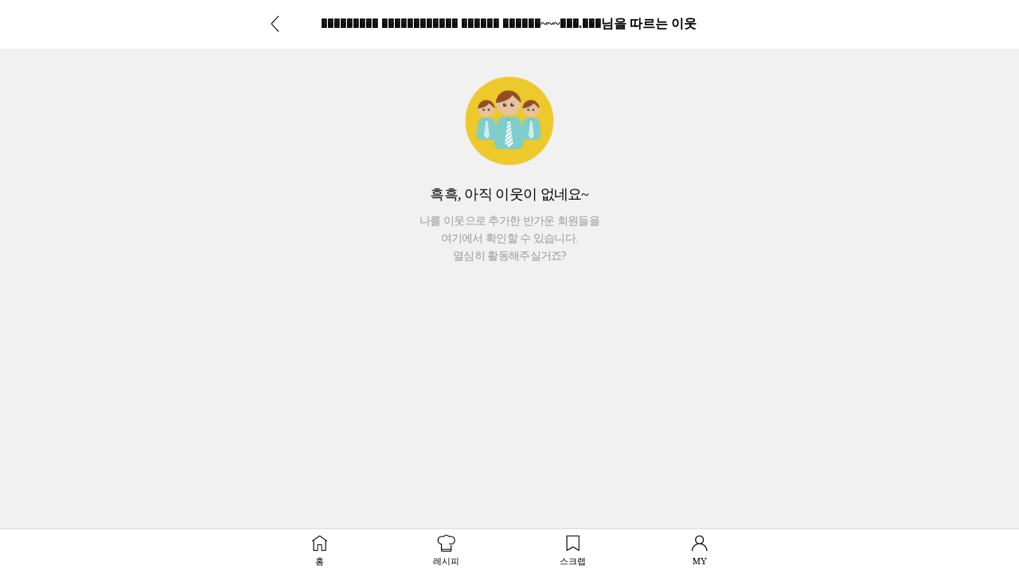

--- FILE ---
content_type: text/html; charset=UTF-8
request_url: https://gu.bizspring.net/p.php?guuid=53bfc9d8e34fb098318d0c59e100af59&domain=m.10000recipe.com&callback=bizSpring_callback_44599
body_size: 221
content:
bizSpring_callback_44599("GPtE6PfBOLLVmSSReqOTS0CDfjuOGVbnLF1Sugtj")

--- FILE ---
content_type: text/html; charset=utf-8
request_url: https://www.google.com/recaptcha/api2/aframe
body_size: 223
content:
<!DOCTYPE HTML><html><head><meta http-equiv="content-type" content="text/html; charset=UTF-8"></head><body><script nonce="DMa5OSWPQQc2LzpANRKxTg">/** Anti-fraud and anti-abuse applications only. See google.com/recaptcha */ try{var clients={'sodar':'https://pagead2.googlesyndication.com/pagead/sodar?'};window.addEventListener("message",function(a){try{if(a.source===window.parent){var b=JSON.parse(a.data);var c=clients[b['id']];if(c){var d=document.createElement('img');d.src=c+b['params']+'&rc='+(localStorage.getItem("rc::a")?sessionStorage.getItem("rc::b"):"");window.document.body.appendChild(d);sessionStorage.setItem("rc::e",parseInt(sessionStorage.getItem("rc::e")||0)+1);localStorage.setItem("rc::h",'1768856310122');}}}catch(b){}});window.parent.postMessage("_grecaptcha_ready", "*");}catch(b){}</script></body></html>

--- FILE ---
content_type: application/javascript; charset=utf-8
request_url: https://fundingchoicesmessages.google.com/f/AGSKWxUH1IPmjlILDfep931_fK0rdEtvsZwCAVBdCxRGuk1TfEJHAnacQwBBc2p5h3yTK-EZMD1wVX5LNy2knIOOULTFiIlFcO38O9WNRhAz1iS9LFC-_yBbr98EtvbTMCGwQep7mdBxQia__pJELho9c5-uYRnFwFoHfOVC4FJ2C64KLFiDKzdY26Kq4SyL/_/adasync._adserver//valueclickvert.=440x410;/ads/?QAPS_
body_size: -1288
content:
window['1095605b-9726-4e4b-8981-e33e55afc6bd'] = true;